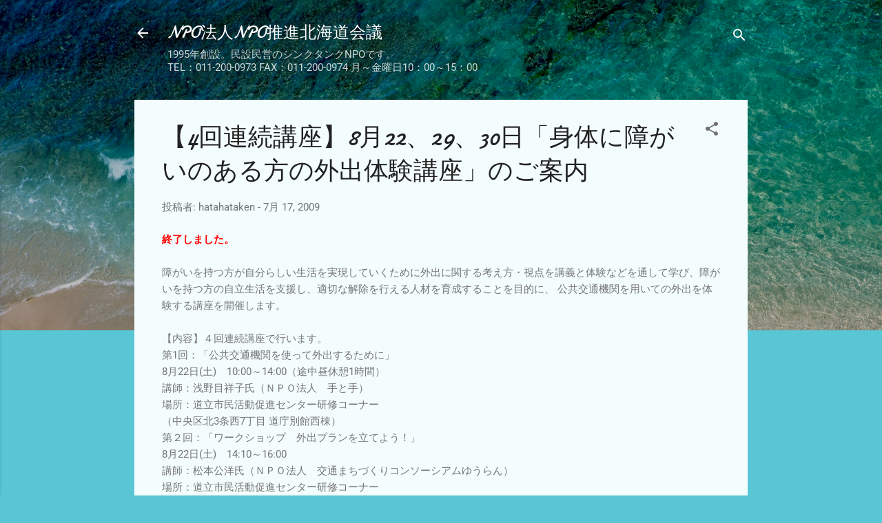

--- FILE ---
content_type: text/plain
request_url: https://www.google-analytics.com/j/collect?v=1&_v=j102&a=2058141005&t=pageview&_s=1&dl=http%3A%2F%2Fnpo-suisin.dosanko.org%2F2009%2F07%2F48222930.html&ul=en-us%40posix&dt=%E3%80%904%E5%9B%9E%E9%80%A3%E7%B6%9A%E8%AC%9B%E5%BA%A7%E3%80%918%E6%9C%8822%E3%80%8129%E3%80%8130%E6%97%A5%E3%80%8C%E8%BA%AB%E4%BD%93%E3%81%AB%E9%9A%9C%E3%81%8C%E3%81%84%E3%81%AE%E3%81%82%E3%82%8B%E6%96%B9%E3%81%AE%E5%A4%96%E5%87%BA%E4%BD%93%E9%A8%93%E8%AC%9B%E5%BA%A7%E3%80%8D%E3%81%AE%E3%81%94%E6%A1%88%E5%86%85&sr=1280x720&vp=1280x720&_u=IEBAAEABAAAAACAAI~&jid=1039185348&gjid=2134724976&cid=1893384201.1768973159&tid=UA-205721347-4&_gid=761393988.1768973159&_r=1&_slc=1&z=91954955
body_size: -452
content:
2,cG-NL9BEGGC3E